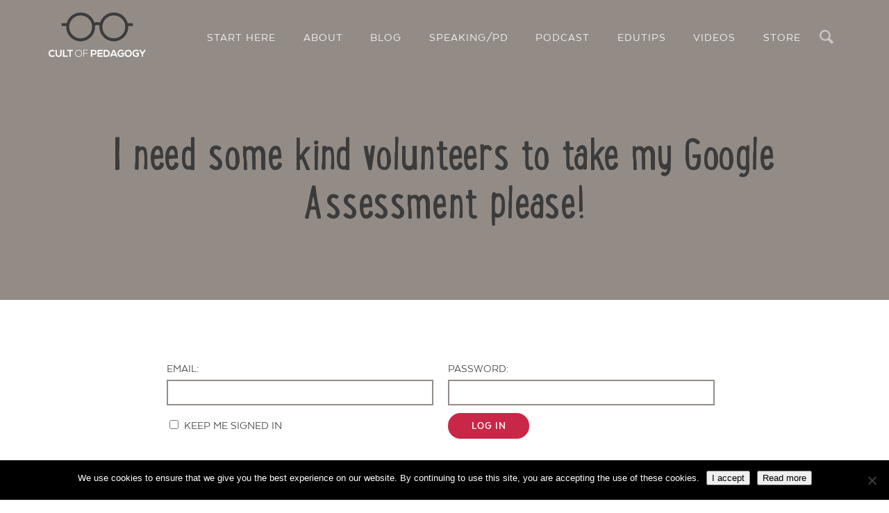

--- FILE ---
content_type: image/svg+xml
request_url: https://www.cultofpedagogy.com/wp-content/themes/cult-of-pedagogy/images/icons/pinterest-dark.svg
body_size: 326
content:
<?xml version="1.0" encoding="utf-8"?>
<!-- Generator: Adobe Illustrator 16.0.4, SVG Export Plug-In . SVG Version: 6.00 Build 0)  -->
<!DOCTYPE svg PUBLIC "-//W3C//DTD SVG 1.1//EN" "http://www.w3.org/Graphics/SVG/1.1/DTD/svg11.dtd">
<svg version="1.1" id="Pinterest_w_x2F__circle" xmlns="http://www.w3.org/2000/svg" xmlns:xlink="http://www.w3.org/1999/xlink"
	 x="0px" y="0px" width="40px" height="40px" viewBox="620 620 40 40" enable-background="new 620 620 40 40" xml:space="preserve">
<path fill="#3c3b3c" d="M640,620c-11.045,0-20,8.955-20,20c0,11.046,8.955,20,20,20c11.046,0,20-8.954,20-20
	C660,628.955,651.046,620,640,620z M641.369,644.74c-1.283-0.099-1.821-0.733-2.825-1.342c-0.552,2.897-1.227,5.677-3.227,7.129
	c-0.619-4.383,0.904-7.671,1.613-11.165c-1.207-2.031,0.144-6.117,2.689-5.113c3.131,1.242-2.713,7.553,1.21,8.342
	c4.096,0.821,5.769-7.108,3.229-9.683c-3.671-3.723-10.681-0.085-9.819,5.244c0.208,1.302,1.556,1.698,0.538,3.496
	c-2.348-0.521-3.05-2.373-2.958-4.842c0.144-4.042,3.631-6.873,7.127-7.263c4.423-0.492,8.573,1.623,9.147,5.786
	C648.737,640.025,646.096,645.106,641.369,644.74z"/>
</svg>


--- FILE ---
content_type: application/javascript; charset=UTF-8
request_url: https://www.cultofpedagogy.com/cdn-cgi/challenge-platform/h/b/scripts/jsd/13c98df4ef2d/main.js?
body_size: 4583
content:
window._cf_chl_opt={VnHPF6:'b'};~function(J3,x,U,z,e,S,Z,X){J3=F,function(m,n,Ji,J2,C,Q){for(Ji={m:311,n:284,C:321,Q:305,H:331,d:295,R:248,P:307,B:315,A:352,y:338},J2=F,C=m();!![];)try{if(Q=parseInt(J2(Ji.m))/1*(-parseInt(J2(Ji.n))/2)+-parseInt(J2(Ji.C))/3*(-parseInt(J2(Ji.Q))/4)+-parseInt(J2(Ji.H))/5+-parseInt(J2(Ji.d))/6+parseInt(J2(Ji.R))/7*(-parseInt(J2(Ji.P))/8)+parseInt(J2(Ji.B))/9*(-parseInt(J2(Ji.A))/10)+parseInt(J2(Ji.y))/11,Q===n)break;else C.push(C.shift())}catch(H){C.push(C.shift())}}(J,228838),x=this||self,U=x[J3(269)],z=function(Jw,JQ,Jg,JD,JW,J4,n,C,Q){return Jw={m:329,n:260},JQ={m:343,n:343,C:299,Q:343,H:300,d:343,R:322,P:322,B:343},Jg={m:286},JD={m:271},JW={m:286,n:322,C:337,Q:326,H:320,d:326,R:320,P:320,B:271,A:299,y:271,V:299,Y:343,G:299,K:271,b:271,s:299,k:299,v:343,O:299,o:300},J4=J3,n=String[J4(Jw.m)],C={'h':function(H,JZ){return JZ={m:354,n:322},null==H?'':C.g(H,6,function(d,J5){return J5=F,J5(JZ.m)[J5(JZ.n)](d)})},'g':function(H,R,P,J6,B,A,y,V,Y,G,K,s,O,o,L,E,J0,J1){if(J6=J4,H==null)return'';for(A={},y={},V='',Y=2,G=3,K=2,s=[],O=0,o=0,L=0;L<H[J6(JW.m)];L+=1)if(E=H[J6(JW.n)](L),Object[J6(JW.C)][J6(JW.Q)][J6(JW.H)](A,E)||(A[E]=G++,y[E]=!0),J0=V+E,Object[J6(JW.C)][J6(JW.d)][J6(JW.R)](A,J0))V=J0;else{if(Object[J6(JW.C)][J6(JW.d)][J6(JW.P)](y,V)){if(256>V[J6(JW.B)](0)){for(B=0;B<K;O<<=1,R-1==o?(o=0,s[J6(JW.A)](P(O)),O=0):o++,B++);for(J1=V[J6(JW.y)](0),B=0;8>B;O=1&J1|O<<1,R-1==o?(o=0,s[J6(JW.V)](P(O)),O=0):o++,J1>>=1,B++);}else{for(J1=1,B=0;B<K;O=O<<1|J1,o==R-1?(o=0,s[J6(JW.V)](P(O)),O=0):o++,J1=0,B++);for(J1=V[J6(JW.B)](0),B=0;16>B;O=J1&1|O<<1.47,R-1==o?(o=0,s[J6(JW.V)](P(O)),O=0):o++,J1>>=1,B++);}Y--,Y==0&&(Y=Math[J6(JW.Y)](2,K),K++),delete y[V]}else for(J1=A[V],B=0;B<K;O=O<<1.25|J1&1,R-1==o?(o=0,s[J6(JW.G)](P(O)),O=0):o++,J1>>=1,B++);V=(Y--,Y==0&&(Y=Math[J6(JW.Y)](2,K),K++),A[J0]=G++,String(E))}if(''!==V){if(Object[J6(JW.C)][J6(JW.Q)][J6(JW.P)](y,V)){if(256>V[J6(JW.K)](0)){for(B=0;B<K;O<<=1,R-1==o?(o=0,s[J6(JW.A)](P(O)),O=0):o++,B++);for(J1=V[J6(JW.b)](0),B=0;8>B;O=J1&1|O<<1,o==R-1?(o=0,s[J6(JW.s)](P(O)),O=0):o++,J1>>=1,B++);}else{for(J1=1,B=0;B<K;O=O<<1.79|J1,o==R-1?(o=0,s[J6(JW.G)](P(O)),O=0):o++,J1=0,B++);for(J1=V[J6(JW.b)](0),B=0;16>B;O=O<<1.08|1.84&J1,o==R-1?(o=0,s[J6(JW.k)](P(O)),O=0):o++,J1>>=1,B++);}Y--,Y==0&&(Y=Math[J6(JW.v)](2,K),K++),delete y[V]}else for(J1=A[V],B=0;B<K;O=1.87&J1|O<<1.18,R-1==o?(o=0,s[J6(JW.s)](P(O)),O=0):o++,J1>>=1,B++);Y--,Y==0&&K++}for(J1=2,B=0;B<K;O=O<<1|J1&1,R-1==o?(o=0,s[J6(JW.G)](P(O)),O=0):o++,J1>>=1,B++);for(;;)if(O<<=1,o==R-1){s[J6(JW.O)](P(O));break}else o++;return s[J6(JW.o)]('')},'j':function(H,J7){return J7=J4,null==H?'':H==''?null:C.i(H[J7(Jg.m)],32768,function(d,J8){return J8=J7,H[J8(JD.m)](d)})},'i':function(H,R,P,J9,B,A,y,V,Y,G,K,s,O,o,L,E,J1,J0){for(J9=J4,B=[],A=4,y=4,V=3,Y=[],s=P(0),O=R,o=1,G=0;3>G;B[G]=G,G+=1);for(L=0,E=Math[J9(JQ.m)](2,2),K=1;E!=K;J0=O&s,O>>=1,0==O&&(O=R,s=P(o++)),L|=K*(0<J0?1:0),K<<=1);switch(L){case 0:for(L=0,E=Math[J9(JQ.m)](2,8),K=1;K!=E;J0=s&O,O>>=1,O==0&&(O=R,s=P(o++)),L|=K*(0<J0?1:0),K<<=1);J1=n(L);break;case 1:for(L=0,E=Math[J9(JQ.n)](2,16),K=1;E!=K;J0=O&s,O>>=1,O==0&&(O=R,s=P(o++)),L|=K*(0<J0?1:0),K<<=1);J1=n(L);break;case 2:return''}for(G=B[3]=J1,Y[J9(JQ.C)](J1);;){if(o>H)return'';for(L=0,E=Math[J9(JQ.Q)](2,V),K=1;K!=E;J0=s&O,O>>=1,O==0&&(O=R,s=P(o++)),L|=(0<J0?1:0)*K,K<<=1);switch(J1=L){case 0:for(L=0,E=Math[J9(JQ.n)](2,8),K=1;E!=K;J0=O&s,O>>=1,O==0&&(O=R,s=P(o++)),L|=K*(0<J0?1:0),K<<=1);B[y++]=n(L),J1=y-1,A--;break;case 1:for(L=0,E=Math[J9(JQ.n)](2,16),K=1;K!=E;J0=s&O,O>>=1,O==0&&(O=R,s=P(o++)),L|=(0<J0?1:0)*K,K<<=1);B[y++]=n(L),J1=y-1,A--;break;case 2:return Y[J9(JQ.H)]('')}if(A==0&&(A=Math[J9(JQ.d)](2,V),V++),B[J1])J1=B[J1];else if(J1===y)J1=G+G[J9(JQ.R)](0);else return null;Y[J9(JQ.C)](J1),B[y++]=G+J1[J9(JQ.P)](0),A--,G=J1,0==A&&(A=Math[J9(JQ.B)](2,V),V++)}}},Q={},Q[J4(Jw.n)]=C.h,Q}(),e={},e[J3(335)]='o',e[J3(246)]='s',e[J3(296)]='u',e[J3(306)]='z',e[J3(344)]='n',e[J3(255)]='I',e[J3(261)]='b',S=e,x[J3(281)]=function(C,Q,H,R,Js,Jb,JK,JT,B,A,y,V,Y,G){if(Js={m:304,n:274,C:356,Q:332,H:342,d:348,R:332,P:348,B:262,A:283,y:286,V:350,Y:249},Jb={m:308,n:286,C:302},JK={m:337,n:326,C:320,Q:299},JT=J3,Q===null||Q===void 0)return R;for(B=i(Q),C[JT(Js.m)][JT(Js.n)]&&(B=B[JT(Js.C)](C[JT(Js.m)][JT(Js.n)](Q))),B=C[JT(Js.Q)][JT(Js.H)]&&C[JT(Js.d)]?C[JT(Js.R)][JT(Js.H)](new C[(JT(Js.P))](B)):function(K,Jt,s){for(Jt=JT,K[Jt(Jb.m)](),s=0;s<K[Jt(Jb.n)];K[s]===K[s+1]?K[Jt(Jb.C)](s+1,1):s+=1);return K}(B),A='nAsAaAb'.split('A'),A=A[JT(Js.B)][JT(Js.A)](A),y=0;y<B[JT(Js.y)];V=B[y],Y=j(C,Q,V),A(Y)?(G='s'===Y&&!C[JT(Js.V)](Q[V]),JT(Js.Y)===H+V?P(H+V,Y):G||P(H+V,Q[V])):P(H+V,Y),y++);return R;function P(K,s,Jp){Jp=F,Object[Jp(JK.m)][Jp(JK.n)][Jp(JK.C)](R,s)||(R[s]=[]),R[s][Jp(JK.Q)](K)}},Z=J3(310)[J3(253)](';'),X=Z[J3(262)][J3(283)](Z),x[J3(251)]=function(m,n,Jv,JN,C,Q,H,R){for(Jv={m:290,n:286,C:286,Q:317,H:299,d:357},JN=J3,C=Object[JN(Jv.m)](n),Q=0;Q<C[JN(Jv.n)];Q++)if(H=C[Q],'f'===H&&(H='N'),m[H]){for(R=0;R<n[C[Q]][JN(Jv.C)];-1===m[H][JN(Jv.Q)](n[C[Q]][R])&&(X(n[C[Q]][R])||m[H][JN(Jv.H)]('o.'+n[C[Q]][R])),R++);}else m[H]=n[C[Q]][JN(Jv.d)](function(P){return'o.'+P})},D();function j(m,n,C,JY,Jz,Q){Jz=(JY={m:293,n:332,C:351,Q:332,H:358},J3);try{return n[C][Jz(JY.m)](function(){}),'p'}catch(H){}try{if(n[C]==null)return void 0===n[C]?'u':'x'}catch(R){return'i'}return m[Jz(JY.n)][Jz(JY.C)](n[C])?'a':n[C]===m[Jz(JY.Q)]?'p5':n[C]===!0?'T':!1===n[C]?'F':(Q=typeof n[C],Jz(JY.H)==Q?I(m,n[C])?'N':'f':S[Q]||'?')}function l(Q,H,Jy,Jx,d,R,P,B,A,y,V,Y){if(Jy={m:341,n:257,C:336,Q:345,H:309,d:247,R:292,P:323,B:254,A:252,y:267,V:313,Y:349,G:327,K:319,b:278,s:309,k:301,v:297,O:309,o:339,L:265,c:309,E:340,a:245,h:318,J0:264,J1:291,Ju:256,JV:260},Jx=J3,!M(.01))return![];R=(d={},d[Jx(Jy.m)]=Q,d[Jx(Jy.n)]=H,d);try{P=x[Jx(Jy.C)],B=Jx(Jy.Q)+x[Jx(Jy.H)][Jx(Jy.d)]+Jx(Jy.R)+P.r+Jx(Jy.P),A=new x[(Jx(Jy.B))](),A[Jx(Jy.A)](Jx(Jy.y),B),A[Jx(Jy.V)]=2500,A[Jx(Jy.Y)]=function(){},y={},y[Jx(Jy.G)]=x[Jx(Jy.H)][Jx(Jy.K)],y[Jx(Jy.b)]=x[Jx(Jy.s)][Jx(Jy.k)],y[Jx(Jy.v)]=x[Jx(Jy.O)][Jx(Jy.o)],y[Jx(Jy.L)]=x[Jx(Jy.c)][Jx(Jy.E)],V=y,Y={},Y[Jx(Jy.a)]=R,Y[Jx(Jy.h)]=V,Y[Jx(Jy.J0)]=Jx(Jy.J1),A[Jx(Jy.Ju)](z[Jx(Jy.JV)](Y))}catch(G){}}function F(m,n,C){return C=J(),F=function(f,x,U){return f=f-245,U=C[f],U},F(m,n)}function M(m,JH,JJ){return JH={m:333},JJ=J3,Math[JJ(JH.m)]()<m}function i(m,JG,JM,n){for(JG={m:356,n:290,C:285},JM=J3,n=[];null!==m;n=n[JM(JG.m)](Object[JM(JG.n)](m)),m=Object[JM(JG.C)](m));return n}function W(JO,Jl,C,Q,H,d,R){Jl=(JO={m:360,n:287,C:298,Q:316,H:314,d:289,R:353,P:268,B:363,A:259,y:288,V:272},J3);try{return C=U[Jl(JO.m)](Jl(JO.n)),C[Jl(JO.C)]=Jl(JO.Q),C[Jl(JO.H)]='-1',U[Jl(JO.d)][Jl(JO.R)](C),Q=C[Jl(JO.P)],H={},H=BAnB4(Q,Q,'',H),H=BAnB4(Q,Q[Jl(JO.B)]||Q[Jl(JO.A)],'n.',H),H=BAnB4(Q,C[Jl(JO.y)],'d.',H),U[Jl(JO.d)][Jl(JO.V)](C),d={},d.r=H,d.e=null,d}catch(P){return R={},R.r={},R.e=P,R}}function I(m,n,Ju,JU){return Ju={m:275,n:337,C:250,Q:320,H:317,d:361},JU=J3,n instanceof m[JU(Ju.m)]&&0<m[JU(Ju.m)][JU(Ju.n)][JU(Ju.C)][JU(Ju.Q)](n)[JU(Ju.H)](JU(Ju.d))}function D(JE,Jc,JL,Je,m,n,C,Q,H){if(JE={m:336,n:355,C:330,Q:279,H:328,d:346,R:277,P:277},Jc={m:330,n:279,C:277},JL={m:270},Je=J3,m=x[Je(JE.m)],!m)return;if(!T())return;(n=![],C=m[Je(JE.n)]===!![],Q=function(JS,d){if(JS=Je,!n){if(n=!![],!T())return;d=W(),N(d.r,function(R){g(m,R)}),d.e&&l(JS(JL.m),d.e)}},U[Je(JE.C)]!==Je(JE.Q))?Q():x[Je(JE.H)]?U[Je(JE.H)](Je(JE.d),Q):(H=U[Je(JE.R)]||function(){},U[Je(JE.P)]=function(JI){JI=Je,H(),U[JI(Jc.m)]!==JI(Jc.n)&&(U[JI(Jc.C)]=H,Q())})}function N(m,n,JA,JB,JP,JR,Jm,C,Q){JA={m:336,n:254,C:252,Q:267,H:345,d:309,R:247,P:347,B:355,A:313,y:349,V:294,Y:325,G:256,K:260,b:324},JB={m:362},JP={m:258,n:273,C:280,Q:258},JR={m:313},Jm=J3,C=x[Jm(JA.m)],Q=new x[(Jm(JA.n))](),Q[Jm(JA.C)](Jm(JA.Q),Jm(JA.H)+x[Jm(JA.d)][Jm(JA.R)]+Jm(JA.P)+C.r),C[Jm(JA.B)]&&(Q[Jm(JA.A)]=5e3,Q[Jm(JA.y)]=function(Jn){Jn=Jm,n(Jn(JR.m))}),Q[Jm(JA.V)]=function(JC){JC=Jm,Q[JC(JP.m)]>=200&&Q[JC(JP.m)]<300?n(JC(JP.n)):n(JC(JP.C)+Q[JC(JP.Q)])},Q[Jm(JA.Y)]=function(Jf){Jf=Jm,n(Jf(JB.m))},Q[Jm(JA.G)](z[Jm(JA.K)](JSON[Jm(JA.b)](m)))}function J(Jh){return Jh='isArray,690QnXBcW,appendChild,HCMxNhJmF8qoEK-VBc31ze$OSkWasf2rt9YITXjin6plZG7yd5Rug+bLA4QvwUD0P,api,concat,map,function,now,createElement,[native code],xhr-error,clientInformation,errorInfoObject,string,VnHPF6,36071gqIJbi,d.cookie,toString,Jxahl3,open,split,XMLHttpRequest,bigint,send,error,status,navigator,wTqGlDGtcCSr,boolean,includes,parent,source,chlApiClientVersion,event,POST,contentWindow,document,error on cf_chl_props,charCodeAt,removeChild,success,getOwnPropertyNames,Function,postMessage,onreadystatechange,chlApiUrl,loading,http-code:,BAnB4,detail,bind,69182KdMbol,getPrototypeOf,length,iframe,contentDocument,body,keys,jsd,/b/ov1/0.8595334130532634:1764159284:g6qRRbBM42j_sYSpVq7wHfEuccycoMkB_iImtCADPhA/,catch,onload,2558850chvrjY,undefined,chlApiRumWidgetAgeMs,style,push,join,NUDr6,splice,floor,Object,7604EHwCqC,symbol,280XKzoyD,sort,_cf_chl_opt,_cf_chl_opt;WVJdi2;tGfE6;eHFr4;rZpcH7;DMab5;uBWD2;TZOO6;NFIEc5;SBead5;rNss8;ssnu4;WlNXb1;QNPd6;BAnB4;Jxahl3;fLDZ5;fAvt5,11CvFKji,cloudflare-invisible,timeout,tabIndex,37035JjjiNr,display: none,indexOf,chctx,wfJU3,call,108zBmYbL,charAt,/invisible/jsd,stringify,onerror,hasOwnProperty,chlApiSitekey,addEventListener,fromCharCode,readyState,943460GRVEgQ,Array,random,sid,object,__CF$cv$params,prototype,17823960sGgOkk,BHcSU3,mAxV0,msg,from,pow,number,/cdn-cgi/challenge-platform/h/,DOMContentLoaded,/jsd/oneshot/13c98df4ef2d/0.8595334130532634:1764159284:g6qRRbBM42j_sYSpVq7wHfEuccycoMkB_iImtCADPhA/,Set,ontimeout,isNaN'.split(','),J=function(){return Jh},J()}function T(Jd,JF,m,n,C,Q){return Jd={m:336,n:303,C:359},JF=J3,m=x[JF(Jd.m)],n=3600,C=Math[JF(Jd.n)](+atob(m.t)),Q=Math[JF(Jd.n)](Date[JF(Jd.C)]()/1e3),Q-C>n?![]:!![]}function g(C,Q,Ja,Jj,H,d,R){if(Ja={m:312,n:355,C:273,Q:264,H:334,d:266,R:273,P:263,B:276,A:266,y:257,V:282,Y:276},Jj=J3,H=Jj(Ja.m),!C[Jj(Ja.n)])return;Q===Jj(Ja.C)?(d={},d[Jj(Ja.Q)]=H,d[Jj(Ja.H)]=C.r,d[Jj(Ja.d)]=Jj(Ja.R),x[Jj(Ja.P)][Jj(Ja.B)](d,'*')):(R={},R[Jj(Ja.Q)]=H,R[Jj(Ja.H)]=C.r,R[Jj(Ja.A)]=Jj(Ja.y),R[Jj(Ja.V)]=Q,x[Jj(Ja.P)][Jj(Ja.Y)](R,'*'))}}()